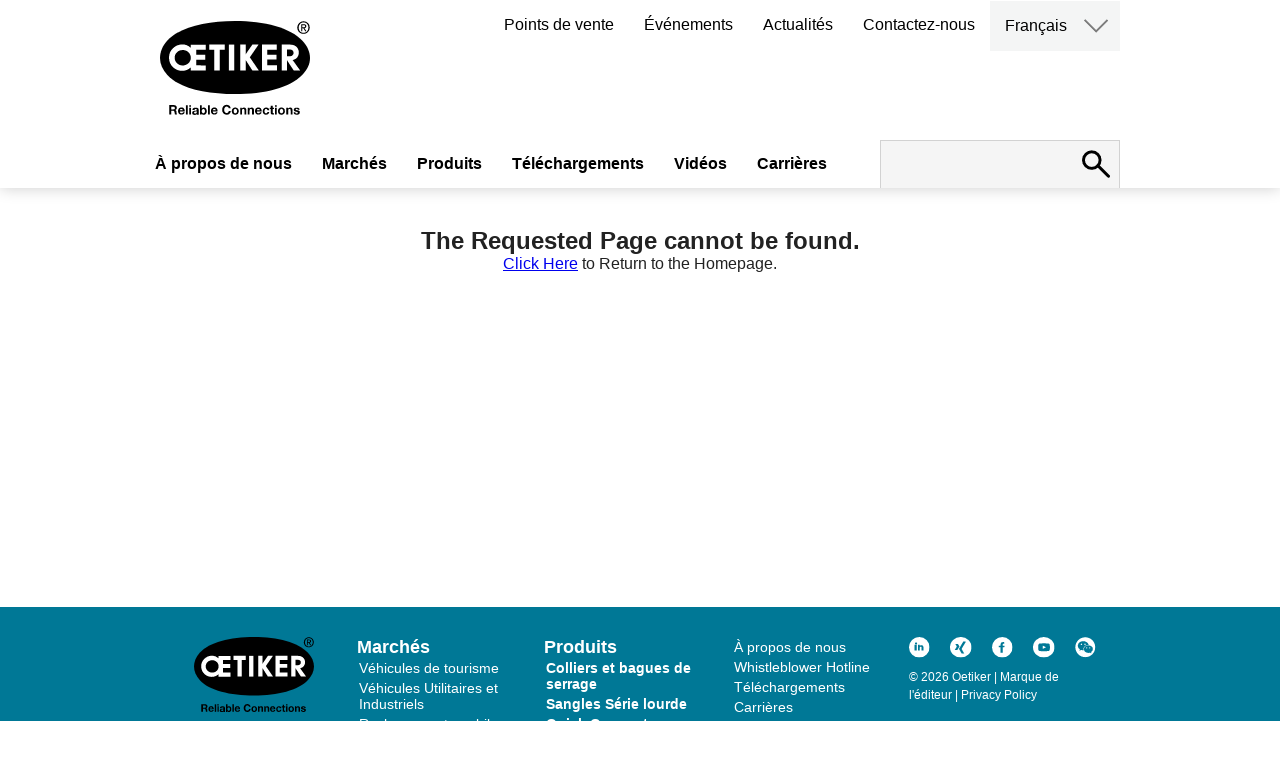

--- FILE ---
content_type: text/html; charset=utf-8
request_url: https://www.oetiker.com/fr-fr/markets/passenger-vehicles%20onclick=
body_size: 55047
content:

<!DOCTYPE html>
<html lang="fr-fr">
<head>
    <meta http-equiv="content-type" content="text/html; charset=UTF-8">
    <meta http-equiv="Content-Security-Policy" content="base-uri 'self'">
    <meta name="viewport" content="width=device-width, initial-scale=1.0"/>
    <meta name="msvalidate.01" content="4F55A2DB57A305CB20BBECB31FC0A692"/>
    <meta name="google-site-verification" content="S2r9etUPXwRgpqTgL9WcJEPFrFyK-AuJgwKsc0-LI3I"/>
    <meta name="facebook-domain-verification" content="pg6x0m44y4ladn5gkyn2vhj5qqw4b9"/>
            <title> | Oetiker</title>

    <base href='https://www.oetiker.com/'>
    <link rel="canonical" href="https:/www.oetiker.com/fr-fr/markets/passenger-vehicles%20onclick=">
    <link rel="alternate" hreflang="en-us" href="https://www.oetiker.com/en-us/markets/passenger-vehicles%20onclick=" />
<link rel="alternate" hreflang="es-es" href="https://www.oetiker.com/es-es/markets/passenger-vehicles%20onclick=" />
<link rel="alternate" hreflang="fr-fr" href="https://www.oetiker.com/fr-fr/markets/passenger-vehicles%20onclick=" />
<link rel="alternate" hreflang="de-de" href="https://www.oetiker.com/de-de/markets/passenger-vehicles%20onclick=" />
<link rel="alternate" hreflang="pt-pt" href="https://www.oetiker.com/pt-pt/markets/passenger-vehicles%20onclick=" />
<link rel="alternate" hreflang="ko-kr" href="https://www.oetiker.com/ko-kr/markets/passenger-vehicles%20onclick=" />
<link rel="alternate" hreflang="ja-jp" href="https://www.oetiker.com/ja-jp/markets/passenger-vehicles%20onclick=" />
<link rel="alternate" hreflang="pl-pl" href="https://www.oetiker.com/pl-pl/markets/passenger-vehicles%20onclick=" />
<link rel="alternate" hreflang="pt-pt" href="https://www.oetiker.com/pt-pt/markets/passenger-vehicles%20onclick=" />
<link rel="alternate" hreflang="ru-ru" href="https://www.oetiker.com/ru-ru/markets/passenger-vehicles%20onclick=" />
<link rel="alternate" hreflang="zh-cn" href="https://www.oetiker.com/zh-cn/markets/passenger-vehicles%20onclick=" />

    <link rel="icon" type="image/x-icon" href="https://d1wjqpla5hnye5.cloudfront.net/Oetiker_favicon48x48.ico"/>
    <link rel="icon" type="image/png" sizes="32x32" href="https://d1wjqpla5hnye5.cloudfront.net/Oetiker_favicon-32x32.png">
    <link rel="icon" type="image/png" sizes="16x16" href="https://d1wjqpla5hnye5.cloudfront.net/Oetiker_favicon-16x16.png">
    <link rel="apple-touch-icon" sizes="180x180" href="https://d1wjqpla5hnye5.cloudfront.net/Oetiker_apple-touch-icon.png">
    <link rel='dns-prefetch' href='//www.google.com'/>

    <script type="application/ld+json">
        {
          "@context": "https://schema.org",
          "@type": "Corporation",
          "name": "Oetiker Group",
          "description": "Oetiker provides customers with the peace of mind that their mission-critical components are reliably connected. We are a global leader in high-end connecting solutions for the vehicle industry and for high-value applications in industrial segments. Our expertise in high-quality clamps, rings, straps and quick-connectors ranges from powertrain and drivetrain applications to medical applications. We offer engineering, prototyping and testing support to quickly create comprehensive solutions for overcoming clamping and connecting challenges. With 1800+ employees in more than 25 countries and over 75 years of experience, we are the trusted, global, long-term partner for the world&acirc;&euro;&trade;s leading OEMs.",
          "legalName": "Oetiker Group",
          "url": "https://www.oetiker.com/en-us/",
          "logo": "http://www.oetiker.com/img/oetiker-logo-claim.svg",
          "telephone": "+41 44 728 55 55",
          "faxNumber": "+41 44 728 55 15",
          "email": "info.ch@oetiker.com",
          "foundingDate": "1942",
          "address":{
              "@type": "PostalAddress",
              "addressCountry": "CH",
              "addressLocality": "Horgen",
              "postalCode": "8810",
              "streetAddress": "Sp&Atilde;&curren;tzstrasse 11, Postfach 358"
        }, "sameAs": [		"https://www.facebook.com/OetikerGroup/",
                "https://plus.google.com/u/0/101255199031034950098",
                "https://www.youtube.com/user/oetikergroup",
                "https://www.xing.com/companies/oetikergroup?sc_o=da980_e",
                "https://www.linkedin.com/company/oetiker-group/"
          ]
        }
    </script>

    <script type="text/javascript">
        var _iub = _iub || [];
        _iub.csConfiguration = { "invalidateConsentWithoutLog": true, "consentOnContinuedBrowsing": false, "whitelabel": false, "lang": "en", "siteId": 2498561, "floatingPreferencesButtonDisplay": "bottom-right", "perPurposeConsent": true, "cookiePolicyId": 60207499, "banner": { "closeButtonDisplay": false, "acceptButtonDisplay": true, "customizeButtonDisplay": true, "rejectButtonDisplay": true, "listPurposes": true, "explicitWithdrawal": true, "position": "bottom" } };
    </script>
    <script type="text/javascript" src="//cdn.iubenda.com/cs/iubenda_cs.js" charset="UTF-8" async></script>

    <!-- Global site tag (gtag.js) - Google Analytics -->
    <script async src="https://www.googletagmanager.com/gtag/js?id=G-ZY4FGJ4QHJ" class="_iub_cs_activate" type="text/plain"></script>
    <script class="_iub_cs_activate" type="text/plain">
            window.dataLayer = window.dataLayer || [];
            function gtag(){dataLayer.push(arguments);}
            gtag('js', new Date());

            gtag('config', 'G-ZY4FGJ4QHJ');       
    </script>
    
    <!--Lytics Tracking Tag Version 3 -->
    <script class="_iub_cs_activate" type="text/plain">
  !function(){"use strict";var o=window.jstag||(window.jstag={}),r=[];function n(e){o[e]=function(){for(var n=arguments.length,t=new Array(n),i=0;i<n;i++)t[i]=arguments[i];r.push([e,t])}}n("send"),n("mock"),n("identify"),n("pageView"),n("unblock"),n("getid"),n("setid"),n("loadEntity"),n("getEntity"),n("on"),n("once"),n("call"),o.loadScript=function(n,t,i){var e=document.createElement("script");e.async=!0,e.src=n,e.onload=t,e.onerror=i;var o=document.getElementsByTagName("script")[0],r=o&&o.parentNode||document.head||document.body,c=o||r.lastChild;return null!=c?r.insertBefore(e,c):r.appendChild(e),this},o.init=function n(t){return this.config=t,this.loadScript(t.src,function(){if(o.init===n)throw new Error("Load error!");o.init(o.config),function(){for(var n=0;n<r.length;n++){var t=r[n][0],i=r[n][1];o[t].apply(o,i)}r=void 0}()}),this}}();
  // Define config and initialize Lytics tracking tag.
  // - The setup below will disable the automatic sending of Page Analysis Information (to prevent duplicative sends, as this same information will be included in the jstag.pageView() call below, by default)
  jstag.init({
    src: 'https://c.lytics.io/api/tag/2f78e6c84a24ccb7cdfc06519e9afbe5/latest.min.js'
  });
  
  jstag.pageView();
</script>

    <script class="_iub_cs_activate" type="text/plain" src="https://www.consortiuminnovation365.com/js/809195.js"></script>
    <noscript><img src="https://www.consortiuminnovation365.com/809195.png" style="display:none;" /></noscript>




    <meta name='robots' content='index, follow' />


<meta name="title">
<meta property="og:locale" content="fr-fr" />
<meta property="og:type" content="website" />
<meta property="og:site_name" content="Oetiker.com" />


    <meta property="og:title" />

    <link href="/css/Oetiker.css?v=912" rel="stylesheet" />
    <link href="/css/main.min.css?v=146" rel="stylesheet" />
    <script src="/js/jquery-3.6.0.min.js"></script>
    <script src="/js/js.cookie.min.js"></script>
    <script src="/js/main.js?v=118"></script>
    
    <script type="text/plain">

        !function (e) {
            "use strict"; var t = e && e.namespace; if (t && e.profileId && e.cdn) {
                var i = window[t]; if (i && Array.isArray(i) || (i = window[t] = []), !i.initialized && !i._loaded) if (i._loaded) console && console.warn("[Radar] Duplicate initialization attempted"); else {
                    i._loaded = !0;["track", "page", "identify", "group", "alias", "ready", "debug", "on", "off", "once", "trackClick", "trackSubmit", "trackLink", "trackForm", "pageview", "screen", "reset", "register", "setAnonymousId", "addSourceMiddleware", "addIntegrationMiddleware", "addDestinationMiddleware", "giveCookieConsent"].forEach((function (e) { var a; i[e] = (a = e, function () { var e = window[t]; if (e.initialized) return e[a].apply(e, arguments); var i = [].slice.call(arguments); return i.unshift(a), e.push(i), e }) })), -1 === e.apiEndpoint.indexOf("http") && (e.apiEndpoint = https://+e.apiEndpoint),i.bootstrap=function(){var t,i=document.createElement("script");i.async=!0,i.type="text/javascript",i.id="__radar__",i.setAttribute("data-settings",JSON.stringify(e)),i.src=[-1!==(t=e.cdn).indexOf("http")?"":https://,t,"/releases/latest/radar.min.js"].join("");var a=document.scripts[0];a.parentNode.insertBefore(i,a)},i.bootstrap()}}else"undefined"!=typeof console&&console.error("[Radar] Configuration incomplete")}({

                    "apiEndpoint": "radar.snitcher.com",

                        "cdn": "cdn.snitcher.com",

                            "namespace": "Snitcher",

                                "profileId": "shx0IAKy4O"

                });

    </script>
    
    
    <!-- Leadinfo tracking code -->
    <script type="text/plain">
         (function(l,e,a,d,i,n,f,o){if(!l[i]){l.GlobalLeadinfoNamespace=l.GlobalLeadinfoNamespace||[];
l.GlobalLeadinfoNamespace.push(i);l[i]=function(){(l[i].q=l[i].q||[]).push(arguments)};l[i].t=l[i].t||n;
l[i].q=l[i].q||[];o=e.createElement(a);f=e.getElementsByTagName(a)[0];o.async=1;o.src=d;f.parentNode.insertBefore(o,f);}
}(window,document,"script","https://cdn.leadinfo.net/ping.js","leadinfo","LI-695E5917E49DE")); </script>
</head>
<body class=" fr-fr">

    
<script>
    function switchLanguage(lang) {
        var selectedLanguage = $(this).html();
        window.location.href = lang;
    }
</script>

<header class="site-header">
    <div class="inner">
        <div class="site-logo">
            <figure><a href="/fr-fr/">
                <img src="https://d1wjqpla5hnye5.cloudfront.net/oetiker-logo-claim.svg" data-image="wm99y22m12bn">
 <img src="https://d1wjqpla5hnye5.cloudfront.net/oetiker-logo.svg" class="small" data-image="hkv0w8pv3wiv">
            </a></figure>
</div>
        <nav class="secondary-menu">
            <ul>
                    <li><a href='fr-fr/where-to-buy'>Points de vente</a></li>
                    <li><a href='fr-fr/news'>&#xC9;v&#xE9;nements</a></li>
                    <li><a href='fr-fr/events'>Actualit&#xE9;s</a></li>
                    <li><a href='fr-fr/contact-landing'>Contactez-nous</a></li>
                <li class="language-switch">
                    <a href="#" class="language-selected">English</a>
                    <div class="archive-container">
                        <button class="open-archives"><img src="https://d1wjqpla5hnye5.cloudfront.net/arrow-down.svg"></button>
                        <nav class="archives hidden">
                            <ul style="display:block">
                                <li><a href="/de-de" code="de-de">Deutsch</a></li>
                                <li><a href="/en-us" code="en-us">English</a></li>
                                <li><a href="/ko-kr" code="ko-kr">한국어</a></li>
                                <li><a href="/pl-pl" code="pl-pl">Polski</a></li>
                                <li><a href="/pt-pt" code="pt-pt">Portuguese</a></li>
                                <li><a href="/fr-fr" code="fr-fr">Français</a></li>
                                <li><a href="/zh-cn" code="zh-cn">中文</a></li>
                                <li><a href="/es-es" code="es-es">Español</a></li>
                                <li><a href="/ja-jp" code="ja-jp">日本語</a></li>
                                <li><a href="/ru-ru" code="ru-ru">Русский</a></li>
                            </ul>
                        </nav>
                    </div>
                </li>
            </ul>
        </nav>
        <nav class="main-menu">
            <ul>
                            <li><a href='fr-fr/aboutus'>&#xC0; propos de nous</a></li>
                            <li><a href='#' data-item="bltca840750a7760a1e">March&#xE9;s</a></li>
                            <li><a href='#' data-item="bltd00e15ab3036e97a">Produits</a></li>
                            <li><a href='fr-fr/downloads'>T&#xE9;l&#xE9;chargements</a></li>
                            <li><a href='fr-fr/videos'>Vid&#xE9;os</a></li>
                            <li><a href='#' data-item="blta9f5302ccdfe316c">Carri&#xE8;res</a></li>
            </ul>
        </nav>
        <div class="site-search">
            <form id="site-search" action="fr-fr/search" method="GET">
                <input type="search" name="term" id="term" value="">
                <button type="submit" class="submit" disabled="disabled"></button>
                <button class="open-search" for="search" type="button"><img src="https://d1wjqpla5hnye5.cloudfront.net/search.svg"></button>
            </form>
        </div>
        <button id="user-menu-button">
            <span class="first"></span>
            <span class="second"></span>
            <span class="third"></span>
        </button>
    </div>

    <nav class="responsive-menu">
        <div class="responsive-main-menu">
            <ul>
                            <li><a href='fr-fr/aboutus'>&#xC0; propos de nous</a></li>
                                <li class="has-children">
                                    <a href='#' data-item="bltca840750a7760a1e">March&#xE9;s</a>
                                    <ul class="children" style="display: none;">
                                                <li class="has-children">
                                                    <a href='#'>V&#xE9;hicules de tourisme</a>
                                                    <ul class="children" style="display: none;">
                                                        <li><a href="#">Propulsion</a>
  <ul class="children open">
    <li><a href="/fr-fr/Markets/Passenger-Vehicles/Powertrain/Air-Intake-Systems" class="title">Systèmes d'admission d'air</a></li>
    <li><a href="/fr-fr/Markets/Electric-Vehicles/Propulsion/HV-Wire-Harness" class="title">Faisceaux de câbles haute tension</a></li>
    <li><a href="/fr-fr/Markets/Passenger-Vehicles/Powertrain/Fluid-Lines" class="title">Fluid Lines</a></li>
    <li><a href="/fr-fr/Markets/Passenger-Vehicles/Powertrain/Turbochargers" class="title">Turbocompresseurs</a></li>
    <li><a href="/fr-fr/Markets/Passenger-Vehicles/Powertrain/Motor-Transmission-Thermal-Management" class="title">Motor &amp; Transmission Thermal Management</a></li>
    <li><a href="/fr-fr/Markets/Passenger-Vehicles/Powertrain/Battery-Tempering" class="title">Battery Tempering</a></li>
  </ul>
</li>
<li><a href="#">Transmission</a>
  <ul class="children open">
    <li><a href="/fr-fr/Markets/Passenger-Vehicles/Drivetrain/Constant-Velocity-Joints" class="title">Cardans homocinétiques (CVJ)</a></li>
    <li><a href="/fr-fr/Markets/Passenger-Vehicles/Drivetrain/Steering" class="title">Systèmes de direction</a></li>
  </ul>
</li>
<li><a href="#">Sécurité des passagers</a>
  <ul class="children open">
    <li><a href="/fr-fr/Markets/Passenger-Vehicles/Occupant-Safety/Occupant-Safety-Systems" class="title">Sécurité des passagers</a></li>
  </ul>
</li>
<li><a href="#">Infrastructure</a>
  <ul class="children open">
    <li><a href="/fr-fr/Markets/Electric-Vehicles/Infrastructure/High-Power-Charger-Cooling-System" class="title">Systèmes de refroidissement de chargeur à haute puissance</a></li>
  </ul>
</li>
                                                    </ul>
                                                </li>
                                                <li class="has-children">
                                                    <a href='#'>V&#xE9;hicules Utilitaires et Industriels</a>
                                                    <ul class="children" style="display: none;">
                                                        <li><a href="#">Groupe motopropulseur</a>
  <ul class="children open">
    <li><a href="/fr-fr/Markets/Commercial-and-Industrial-Vehicles/Powertrain/Air-Intake-Systems" class="title">Systèmes d'admission d'air</a></li>
    <li><a href="/fr-fr/Markets/Commercial-and-Industrial-Vehicles/Powertrain/Exhaust-Aftertreatment-and-Emission-Systems" class="title">Systèmes post-traitement d'échappement et d'émission</a></li>
    <li><a href="/fr-fr/Markets/Commercial-and-Industrial-Vehicles/Powertrain/Thermal-Management-Systems" class="title">Circuits de climatisation et chauffage</a></li>
  </ul>
</li>
<li>
  <ul><strong>Alternative Propulsion</strong>
    <li><a href="/fr-fr/Markets/Commercial-and-Industrial-Vehicles/alternative-propulsion/hydrogen-solutions" class="title">Hydrogen Solutions</a></li>
  </ul>
</li>
<li><a href="#">Fixation de réservoirs</a>
  <ul class="children open">
    <li><a href="/fr-fr/Markets/Commercial-and-Industrial-Vehicles/Tank-Fastening/Tank-and-Vessels" class="title">Réservoirs</a></li>
  </ul>
</li>
<li><a href="#">Transmission</a>
  <ul class="children open">
    <li><a href="/fr-FR/Markets/Passenger-Vehicles/Drivetrain/Constant-Velocity-Joints" class="title">Cardans homocinétiques (CVJ)</a></li>
    <li><a href="/fr-FR/Markets/Passenger-Vehicles/Drivetrain/Steering" class="title">Systèmes de direction</a></li>
  </ul>
</li>

                                                    </ul>
                                                </li>
                                                <li class="has-children">
                                                    <a href='#'>Rechange automobile</a>
                                                    <ul class="children" style="display: none;">
                                                        <li><a href="#">Reconditionnement</a>
  <ul class="children open">
    <li><a href="/fr-fr/markets/aftermarket/remanufacturer" class="title">Fabricants de reconditionnements/fournitures</a></li>
  </ul>
</li>
<li><a href="#">Distribution</a>
  <ul class="children open">
    <li><a href="/fr-fr/markets/aftermarket/distributors" class="title">Distributeurs du marché des pièces de rechange automobiles </a></li>
  </ul>
</li>
<li><a href="#">Ateliers et réparations</a>
  <ul class="children open">
    <li><a href="/fr-fr/markets/aftermarket/garage" class="title">Ateliers du marché des pièces de rechange automobiles</a></li>
  </ul>
</li>
                                                    </ul>
                                                </li>
                                                <li class="has-children">
                                                    <a href='#'>Applications Industrielles</a>
                                                    <ul class="children" style="display: none;">
                                                        <li><a href="#">Agro-alimentaire</a>
  <ul class="children open">
    <li><a href="/fr-fr/Markets/Industrial-Applications/Food-and-Beverage/Beverage" class="title">Distributeurs de boissons</a></li>
  </ul>
</li>
<li><a href="#">Electroménager</a>
  <ul class="children open">
    <li><a href="/fr-fr/markets/industrial-applications/home-appliances" class="title">Electroménager</a></li>
  </ul>
</li>
<li><a href="#">Maison &amp; jardin</a>
  <ul class="children open">
    <li><a href="/fr-fr/Markets/Industrial-Applications/House-and-Garden/Irrigation" class="title">Système d'irrigation</a></li>
    <li><a href="/fr-fr/Markets/Industrial-Applications/House-and-Garden/PEX-Plumbing" class="title">Plomberie</a></li>
  </ul>
</li>
<li><a href="#">Médical</a>
  <ul class="children open">
    <li><a href="/fr-fr/Markets/Industrial-Applications/Medical/Single-Use-Systems" class="title">Biopharmaceutical Manufacturing</a></li>
    <li><a href="/fr-fr/Markets/Industrial-Applications/Medical/Medical-Devices" class="title">Medical Devices</a></li>
  </ul>
</li>
<li><a href="#">HVAC</a>
  <ul class="children open">
    <li><a href="/fr-fr/Markets/Industrial-Applications/hvac" class="title">Systèmes HVAC&R</a></li>
  </ul>
</li>
<li><a href="#">Infrastructure</a>
  <ul class="children open">
    <li><a href="/fr-fr/Markets/Electric-Vehicles/Infrastructure/High-Power-Charger-Cooling-System" class="title">Systèmes de refroidissement de chargeur à haute puissance</a></li>
  </ul>
</li>
<li>
  <ul><strong>Data Center Cooling</strong>
    <li><a href="/fr-FR/Markets/Industrial-Applications/Data-Center-Cooling/Cold-Plates" class="title">Cold Plates</a></li>
    <li><a href="/fr-FR/Markets/Industrial-Applications/Data-Center-Cooling/Manifolds" class="title">Manifolds</a></li>
    <li><a href="/fr-FR/Markets/Industrial-Applications/Data-Center-Cooling/Coolant-Distribution" class="title">CDU in Racks</a></li>
  </ul>
</li>
                                                    </ul>
                                                </li>

                                    </ul>
                                    <img role="button" class="expand-menu" src="https://d1wjqpla5hnye5.cloudfront.net/arrow-right.svg" alt="arrow right">
                                </li>
                                <li class="has-children">
                                    <a href='#' data-item="bltd00e15ab3036e97a">Produits</a>
                                    <ul class="children" style="display: none;">
                                                <li>
                                                        <a href='fr-fr/Products/Clamps-and-rings'>Colliers et bagues de serrage</a>
                                                </li>
                                                <li>
                                                        <a href='fr-fr/Products/Straps'>Sangles S&#xE9;rie lourde</a>
                                                </li>
                                                <li>
                                                        <a href='fr-fr/Products/Quick-Connectors/OEM-Quick-Connectors'>Quick Connectors</a>
                                                </li>
                                                <li>
                                                        <a href='fr-fr/Products/Assembly-Tools'>Outils de montage et d&#xE9;montage</a>
                                                </li>
                                                <li>
                                                        <a href='fr-fr/Products/Aftermarket-Kits'>Kits pour le march&#xE9; des pi&#xE8;ces de rechange automobiles</a>
                                                </li>
                                                <li>
                                                        <a href='fr-fr/fr-fr/Products/all-products'>Tous les produits</a>
                                                </li>

                                    </ul>
                                    <img role="button" class="expand-menu" src="https://d1wjqpla5hnye5.cloudfront.net/arrow-right.svg" alt="arrow right">
                                </li>
                            <li><a href='fr-fr/downloads'>T&#xE9;l&#xE9;chargements</a></li>
                            <li><a href='fr-fr/videos'>Vid&#xE9;os</a></li>
                                <li class="has-children">
                                    <a href='#' data-item="blta9f5302ccdfe316c">Carri&#xE8;res</a>
                                    <ul class="children" style="display: none;">
                                                <li>
                                                        <a href='fr-frfr-fr/careers'>Postes &#xE0; pourvoir</a>
                                                </li>
                                                <li>
                                                        <a href='fr-fr/fr-fr/cultures-values'>Valeurs culturelles</a>
                                                </li>
                                                <li>
                                                        <a href='fr-frfr-fr/career-opportunities'>Opportunit&#xE9;s de carri&#xE8;re</a>
                                                </li>
                                                <li>
                                                        <a href='fr-fr/fr-fr/meet-our-people'>Rencontrer nos collaborateurs</a>
                                                </li>

                                    </ul>
                                    <img role="button" class="expand-menu" src="https://d1wjqpla5hnye5.cloudfront.net/arrow-right.svg" alt="arrow right">
                                </li>

            </ul>
        </div>
        <nav class="responsive-secondary-menu">
            <ul>
                    <li><a href='fr-fr/where-to-buy'>Points de vente</a></li>
                    <li><a href='fr-fr/news'>&#xC9;v&#xE9;nements</a></li>
                    <li><a href='fr-fr/events'>Actualit&#xE9;s</a></li>
                    <li><a href='fr-fr/contact-landing'>Contactez-nous</a></li>
                <li class="language-switch has-children">
                    <a href="#">English</a>
                    <ul class="children">
                        <li><a href="#" code="de-DE">Deutsch</a></li>
                        <li><a href="#" code="en">English</a></li>
                        <li><a href="#" code="ko-KR">한국어</a></li>
                        <li><a href="#" code="pl-PL">Polski</a></li>
                        <li><a href="#" code="pt-PT">Portuguese</a></li>
                        <li><a href="#" code="fr-FR">Français</a></li>
                        <li><a href="#" code="zh-CN">中文</a></li>
                        <li><a href="#" code="es-ES">Español</a></li>
                        <li><a href="#" code="ja-JP">日本語</a></li>
                        <li><a href="#" code="ru-RU">Русский</a></li>
                    </ul>
                    <img role="button" class="expand-menu" src="https://d1wjqpla5hnye5.cloudfront.net/arrow-right.svg" alt="arrow right/img/arrow-right.svg" alt="Language Selection">
                </li>
            </ul>
        </nav>
    </nav>
</header>

<div class="sub-navigation">
    <div class="nav">
                    <ul data-item="blta9f5302ccdfe316c">
                                <li><a href="fr-fr/careers">Postes &#xE0; pourvoir</a></li>
                                <li><a href="/fr-fr/cultures-values">Valeurs culturelles</a></li>
                                <li><a href="fr-fr/career-opportunities">Opportunit&#xE9;s de carri&#xE8;re</a></li>
                                <li><a href="/fr-fr/meet-our-people">Rencontrer nos collaborateurs</a></li>
                    </ul>
                    <ul data-item="bltca840750a7760a1e">
                                <li data-subitem="blt2cd8fd62c933402b"><a href="#">V&#xE9;hicules de tourisme</a></li>
                                <li data-subitem="blt323ffb74cf1ba029"><a href="#">V&#xE9;hicules Utilitaires et Industriels</a></li>
                                <li data-subitem="blt3db376eb55e4a0a7"><a href="#">Rechange automobile</a></li>
                                <li data-subitem="blt9f2b28658fd3ba93"><a href="#">Applications Industrielles</a></li>
                    </ul>
                    <ul data-item="bltd00e15ab3036e97a">
                                <li data-subitem="bltcbe502ea898e079d"><a href="#">Colliers et bagues de serrage</a></li>
                                <li data-subitem="blt99279b0ca041f814"><a href="#">Sangles S&#xE9;rie lourde</a></li>
                                <li data-subitem="blt8bf352dc78e4a17e"><a href="#">Quick Connectors</a></li>
                                <li data-subitem="bltad162e273deb2432"><a href="#">Outils de montage et d&#xE9;montage</a></li>
                                <li data-subitem="blt3eb1a1346972c804"><a href="#">Kits pour le march&#xE9; des pi&#xE8;ces de rechange automobiles</a></li>
                                <li><a href="/fr-fr/Products/all-products">Tous les produits</a></li>
                    </ul>
    </div>
    <div class="content">
                <div data-item="blta9f5302ccdfe316c">
                        <div data-subitem="blt08d2da25ed4bf7cf">
                            
                        </div>
                        <div data-subitem="blt9282c21c2574f26d">
                            
                        </div>
                        <div data-subitem="blt48de8cf991ace4fa">
                            
                        </div>
                        <div data-subitem="blt9635657b7b45e970">
                            <p>##</p>
                        </div>
                </div>
                <div data-item="bltca840750a7760a1e">
                        <div data-subitem="blt2cd8fd62c933402b">
                            <h1>Véhicules de tourisme</h1>
<p>Le Groupe Oetiker fournit les meilleures solutions technologiques de connexion qui répondent aux tendances globales et aux exigences des clients dans le domaine des véhicules de tourisme comme les voitures de tourisme, les 2 et 3 roues, les véhicules utilitaires légers et les véhicules tout-terrain.</p>
<ul class="subnav">
  <li>
    <ul><strong>Propulsion</strong>
      <li><a href="/fr-FR/Markets/Passenger-Vehicles/Powertrain/Air-Intake-Systems" class="title">Systèmes d'admission d'air</a></li>
      <li><a href="/fr-FR/Markets/Electric-Vehicles/Propulsion/HV-Wire-Harness" class="title">Faisceaux de câbles haute tension</a></li>
      <li><a href="/fr-fr/Markets/Passenger-Vehicles/Powertrain/Fluid-Lines" class="title">Fluid Lines</a></li>
      <li><a href="/fr-FR/Markets/Passenger-Vehicles/Powertrain/Turbochargers" class="title">Turbocompresseurs</a></li>
      <li><a href="/fr-fr/Markets/Passenger-Vehicles/Powertrain/Motor-Transmission-Thermal-Management" class="title">Motor &amp; Transmission Thermal Management</a></li>
      <li><a href="/fr-FR/Markets/Passenger-Vehicles/Powertrain/Battery-Tempering" class="title">Battery Tempering</a></li>
    </ul>
  </li>
  <li>
    <ul><strong>Transmission</strong>
      <li><a href="/fr-FR/Markets/Passenger-Vehicles/Drivetrain/Constant-Velocity-Joints" class="title">Cardans homocinétiques (CVJ)</a></li>
      <li><a href="/fr-FR/Markets/Passenger-Vehicles/Drivetrain/Steering" class="title">Systèmes de direction</a></li>
    </ul>
  </li>
  <li>
    <ul><strong>Sécurité des passagers</strong>
      <li><a href="/fr-FR/Markets/Passenger-Vehicles/Occupant-Safety/Occupant-Safety-Systems" class="title">Sécurité des passagers</a></li>
    </ul>
  </li>
  <li>
    <ul><strong>Infrastructure</strong>
      <li><a href="/fr-FR/Markets/Electric-Vehicles/Infrastructure/High-Power-Charger-Cooling-System" class="title">Systèmes de refroidissement de chargeur à haute puissance</a></li>
    </ul>
  </li>
</ul>
                        </div>
                        <div data-subitem="blt323ffb74cf1ba029">
                            <h1>Véhicules Utilitaires et Industriels</h1>
<p>Le groupe Oetiker apporte l'expertise, les connaissances et la compréhension des technologies de connexion pour les applications critiques au sein des Véhicules Utilitaires et Industriels comme les camions, les bus et les véhicules de construction.</p>
<ul class="subnav">
  <li>
    <ul><strong>Groupe motopropulseur</strong>
      <li><a href="/fr-FR/Markets/Commercial-and-Industrial-Vehicles/Powertrain/Air-Intake-Systems" class="title">Systèmes d'admission d'air</a></li>
      <li><a href="/fr-FR/Markets/Commercial-and-Industrial-Vehicles/Powertrain/Exhaust-Aftertreatment-and-Emission-Systems" class="title">Systèmes post-traitement d'échappement et d'émission</a></li>
      <li><a href="/fr-FR/Markets/Commercial-and-Industrial-Vehicles/Powertrain/Thermal-Management-Systems" class="title">Circuits de climatisation et chauffage</a></li>
    </ul>
  </li>
  <li>
    <ul><strong>Alternative Propulsion</strong>
      <li><a href="/fr-fr/Markets/Commercial-and-Industrial-Vehicles/alternative-propulsion/hydrogen-solutions" class="title">Hydrogen Solutions</a></li>
    </ul>
  </li>
  <li>
    <ul><strong>Fixation de réservoirs</strong>
      <li><a href="/fr-FR/Markets/Commercial-and-Industrial-Vehicles/Tank-Fastening/Tank-and-Vessels" class="title">Réservoirs</a></li>
    </ul>
  </li>  
  <li>
    <ul><strong>Transmission</strong>
      <li><a href="/fr-FR/Markets/Passenger-Vehicles/Drivetrain/Constant-Velocity-Joints" class="title">Cardans homocinétiques (CVJ)</a></li>
      <li><a href="/fr-FR/Markets/Passenger-Vehicles/Drivetrain/Steering" class="title">Systèmes de direction</a></li>
    </ul>
  </li>
</ul>
                        </div>
                        <div data-subitem="blt3db376eb55e4a0a7">
                            <h1>Rechange automobile</h1>
<p>The Oetiker Group delivers OEM quality in all of our Aftermarket hose clamps and quick connects for fluid line connection needs in both Passenger and Commercial Vehicles. With billions of connections in service, our connecting solutions are the OEM’s choice and can be found on over 20 different vehicle brands.</p>
<ul class="subnav">
  <li>
    <ul><strong>Reconditionnement</strong>
      <li><a href="https://www.oetiker.com/fr-fr/markets/aftermarket/remanufacturer" class="title">Fabricants de reconditionnements/fournitures</a></li>
    </ul>
  </li>
  <li>
    <ul><strong>Distribution</strong>
      <li><a href="https://www.oetiker.com/fr-fr/markets/aftermarket/distributors" class="title">Distributeurs du marché des pièces de rechange automobiles </a></li>
    </ul>
  </li>
  <li>
    <ul><strong>Ateliers et réparations </strong>
      <li><a href="https://www.oetiker.com/fr-fr/markets/aftermarket/garage" class="title">Ateliers du marché des pièces de rechange automobiles</a></li>
    </ul>
  </li>
</ul>
                        </div>
                        <div data-subitem="blt9f2b28658fd3ba93">
                            <h1>Applications Industrielles</h1>
<p>Le Groupe Oetiker offre son expérience et sa compréhension des technologies de connexion pour des secteurs variés d'Applications Industrielles comme la Maison et Jardin et le Médical .</p>
<ul class="subnav">
  <li>
    <ul><strong>Agro-alimentaire</strong>
      <li><a href="/fr-FR/Markets/Industrial-Applications/Food-and-Beverage/Beverage" class="title">Distributeurs de boissons</a></li>
    </ul>
  </li>
  <li>
    <ul><strong>Electroménager</strong>
      <li><a href="/fr-fr/markets/Industrial-Applications/Home-Appliances/Coffee-Machine">Machines à café</a></li>
      <li><a href="/fr-fr/markets/Industrial-Applications/Home-Appliances/White-Goods">Produits blancs</a></li>
      <li><a href="/fr-fr/markets/Industrial-Applications/Home-Appliances/Steam-Equipment">Équipement à vapeur</a></li>
    </ul>
  </li>
  <li>
    <ul><strong>Maison &amp; jardin</strong>
      <li><a href="/fr-FR/Markets/Industrial-Applications/House-and-Garden/Irrigation" class="title">Système d'irrigation</a></li>
      <li><a href="/fr-FR/Markets/Industrial-Applications/House-and-Garden/PEX-Plumbing" class="title">Plomberie</a></li>
    </ul>
  </li>
  <li>
    <ul><strong>Médical</strong>
      <li><a href="/fr-FR/Markets/Industrial-Applications/Medical/Single-Use-Systems" class="title">Fabrication biopharmaceutique</a></li>
      <li><a href="/fr-FR/Markets/Industrial-Applications/Medical/Medical-Devices" class="title">Dispositifs médicaux</a></li>
    </ul>
  </li>
  <li>
    <ul><strong>HVAC</strong>
      <li><a href="/fr-FR/Markets/Industrial-Applications/Hvac" class="title">Systèmes HVAC&R</a></li>
    </ul>
  </li>
  <li>
    <ul><strong>Infrastructure</strong>
      <li><a href="/fr-FR/Markets/Electric-Vehicles/Infrastructure/High-Power-Charger-Cooling-System" class="title">Systèmes de refroidissement de chargeur à haute puissance</a></li>
    </ul>
  </li>
  <li>
    <ul><strong>Data Center Cooling</strong>
      <li><a href="/fr-FR/Markets/Industrial-Applications/Data-Center-Cooling/Cold-Plates" class="title">Cold Plates</a></li>
      <li><a href="/fr-FR/Markets/Industrial-Applications/Data-Center-Cooling/Manifolds" class="title">Manifolds</a></li>
      <li><a href="/fr-FR/Markets/Industrial-Applications/Data-Center-Cooling/Coolant-Distribution" class="title">CDU in Racks</a></li>
    </ul>
  </li>
</ul>
                        </div>
                </div>
                <div data-item="bltd00e15ab3036e97a">
                        <div data-subitem="bltcbe502ea898e079d">
                            <h1>Colliers et bagues de serrage</h1>
                               <p>En tant qu'inventeur original du collier de serrage à oreille et leader global des technologies de connexion – les colliers de serrage et bagues Oetiker sont fabriqués avec une qualité en laquelle vous pouvez avoir confiance. </p>
                            
                               <ul class="product-nav">

                                               <li><div class="image"><img src="https://eu-images.contentstack.com/v3/assets/bltbc4004bca00989b0/bltf1b53848d0bc0ed4/611ac595940fa813867198ac/193_SteplessEarClampNextGeneration_161x161.jpg?h=161&w=161&la=fr-FR&hash=C4EE91305426337AA9C3FDE215C6E394065D1142" alt="Colliers de serrage à oreille" data-image="92dqq7mpagx1"></div><a href="/fr-FR/Products/Clamps-and-rings/Ear-Clamps">Colliers de serrage à oreille</a></li>
                                               <li><div class="image"><img src="https://eu-images.contentstack.com/v3/assets/bltbc4004bca00989b0/blt444aea4a7238b6c0/611ac5a001e68265fe75d551/292_LowProfile_161x161.jpg?h=161&w=161&la=fr-FR&hash=043BF2CC261776A63160D8880D03308799A29D53" alt="Colliers de serrage à faible encombrement" data-image="8yv5xv4c4a4u"></div><a href="/fr-FR/Products/Clamps-and-rings/Low-Profile-Clamps">Colliers de serrage à faible encombrement</a></li>
                                               <li><div class="image"><img src="https://eu-images.contentstack.com/v3/assets/bltbc4004bca00989b0/blt4d4d82af693a4f47/611ac5c101e68265fe75d585/126_WDC_161x161.jpg?h=161&w=161&la=fr-FR&hash=170F5A7C69E34C87CE9B8774DE1F525AC1DA5F00" alt="Colliers de serrage à vis et colliers de serrage universels" data-image="k21hiwm46ssl"></div><a href="/fr-FR/Products/Clamps-and-rings/Worm-Drive-and-Universal-Clamps">Colliers de serrage à vis et colliers de serrage universels</a></li>
                                               <li><div class="image"><img src="https://eu-images.contentstack.com/v3/assets/bltbc4004bca00989b0/blt237e22828dcd656b/611ac5a2bc71e679340f4006/150_MCRForceTree_161x161.jpg?h=161&w=161&la=fr-FR&hash=2FA25E0D263AB5ACE205C092FFC71161058358CA" alt="Bagues à rétreindre" data-image="icudhbplxyr2"></div><a href="/fr-FR/Products/Clamps-and-rings/Multi-Crimp-Rings">Bagues à rétreindre</a></li>
                                               <li><div class="image"><img src="https://eu-images.contentstack.com/v3/assets/bltbc4004bca00989b0/blta3e42baf9496e689/611ac5bebc71e679340f4024/270_Strap_Clamp_161x161.jpg?h=161&w=161&la=fr-FR&hash=AF413ECB5F5C4D53B412F33C0BA8F1606E8A9EEA" alt="Colliers de fixation" data-image="kdxegfnkkp7d"></div><a href="/fr-FR/Products/Clamps-and-rings/Strap-Clamps">Colliers de fixation</a></li>
                                               <li><div class="image"><img src="https://eu-images.contentstack.com/v3/assets/bltbc4004bca00989b0/blt0ecbf38305c8ac0f/611ac5c1b0fe793ddb2b12ad/280_V_Clamp_Standard_Quicklock_161x161_v2.jpg?h=161&w=161&la=fr-FR&hash=1FBA728D3A086DB759145A584FBAD2618FFDBADB" alt="Colliers de serrage à profil en V" data-image="lp81g6b8m01e"></div><a href="/fr-FR/Products/Clamps-and-rings/V-Clamps">Colliers de serrage à profil en V</a></li>
<li><div class="image"><img src="https://eu-images.contentstack.com/v3/assets/bltbc4004bca00989b0/blt7760fc96f56569f2/611ac59789949e69f94ce2b6/Coated_Clamp_161x161.jpg" alt="Colliers d’identification à code couleur"></div><a href="/fr-fr/Products/Clamps-and-rings/Color-Coded-ID-Clamps">Colliers d’identification à code couleur</a></li>
                                                                               <li class="show-more"><a href="/fr-FR/Products/Clamps-and-rings"><span>Tout voir<br>Colliers et bagues de serrage</span></a></li>
                               </ul>
                        </div>
                        <div data-subitem="blt99279b0ca041f814">
                            <h1>Sangles Série lourde</h1>
                               <p>Nos sangles série lourde sont disponibles dans une large gamme de matières et de composants standardisés et personnalisés. </p>
                            
                               <ul class="product-nav">

                                               <li><div class="image"><img src="https://eu-images.contentstack.com/v3/assets/bltbc4004bca00989b0/bltd304f91064fff6f0/611ac5bff35bc475dddf971c/283_tank_strap_285x285.jpg?h=285&w=285&la=fr-FR&hash=8139DE441A29C1D24F9B6D0A80A690817BE44024" alt="Sangles" data-image="s4cicqppnfv9"></div><a href="/fr-FR/Products/Straps/Straps">Sangles</a></li>
                                                                               <li class="show-more"><a href="/fr-FR/Products/Straps"><span>Tout voir<br>Sangles Série lourde</span></a></li>
                               </ul>
                        </div>
                        <div data-subitem="blt8bf352dc78e4a17e">
                            <h1>Quick Connectors</h1>
<p>Nos quick connectors sont fiables, compacts, très performants et peuvent être montés sans outils.</p>
<ul class="product-nav">
  <li>
    <div class="image"><img src="https://eu-images.contentstack.com/v3/assets/bltbc4004bca00989b0/bltb77f8824aa9b6626/611ac5a5a2a9f10d57ac8bda/QC-201-Steel_161x161.jpg?h=161&w=161&la=fr-FR&hash=EA555E7A1A117EA4F273BF21AC6DF764303B7600" alt="Quick Connector 201 Steel" data-image="2lvdwevz6ga2" /></div><a href="/fr-FR/Products/Quick-Connectors/Metallic-Quick-Connectors">Attaches rapides métalliques</a>
  </li>
  <li>
    <div class="image"><img src="https://eu-images.contentstack.com/v3/assets/bltbc4004bca00989b0/blte838bab913fb58a7/67bf327e8545ceed56cd8f15/SMILe_161x161.jpg" alt="SMILe Compact Polymer Quick Connectors" data-image="2ct8bbl19t05" /></div><a href="/fr-fr/products/Quick-Connectors/polymeric-quick-connectors">Attaches rapides en polymère</a>
  </li>
</ul>
                        </div>
                        <div data-subitem="bltad162e273deb2432">
                            <h1>Outils de montage et démontage</h1><p>Nous offrons une large gamme de solutions de montage, des outils manuels aux systèmes de montage électromécaniques et pneumatiques.</p><ul class="product-nav"><li><div class="image"><img src="https://eu-images.contentstack.com/v3/assets/bltbc4004bca00989b0/bltf1e559814384e880/6488b4f03157ae1d7c798866/320_EPC_01_285x285.jpg" alt="Pinces pneumatiques à contrôle électronique" data-image="pnmpzz8p0tta"/></div><a href="/fr-FR/Products/Assembly-Tools/Electronically-controlled-pneumatic-pincers" target="_self">Pinces pneumatiques à contrôle électronique</a></li><li><div class="image"><img src="https://eu-images.contentstack.com/v3/assets/bltbc4004bca00989b0/bltc25c068176846c2a/611ac586bc71e679340f3fe2/139_CP20_161x161.jpg?h=358&w=358&la=fr-FR&hash=DAAF026BE75329A204760AA48AC234C5E0873314" alt="Pinces pneumatiques et électriques sans fil" data-image="rruwky4y53sp"/></div><a href="/fr-FR/Products/Assembly-Tools/Pincers-Pneumatic_Cordless" target="_self">Pinces pneumatiques et électriques sans fil</a></li><li><div class="image"><img src="https://eu-images.contentstack.com/v3/assets/bltbc4004bca00989b0/blt5daf7a9f39762473/611ac584cdbfc2648c51e2c0/136_CAL01_161x161.jpg?h=507&w=507&la=fr-FR&hash=4545D537730C9BABC0087FF604DB06E503F35676" alt="Outils de contrôle" data-image="8pogsqc6jp0s"/></div><a href="/fr-FR/Products/Assembly-Tools/Test-Equipment" target="_self">Outils de contrôle</a></li><li><div class="image"><img src="https://eu-images.contentstack.com/v3/assets/bltbc4004bca00989b0/blt36416b5f155a6e07/611ac58901e68265fe75d52f/HIP-2000_Ear-Clamp-Pincers_280x280.jpg?h=280&w=280&la=fr-FR&hash=F04C558745BFEB08D992801199DC77581FD0BA9D" alt="Outils manuels" data-image="u68o5q03ig8m"/></div><a href="/fr-FR/Products/Assembly-Tools/Hand-Tools" target="_self">Outils manuels</a></li><li><div class="image"><img src="https://eu-images.contentstack.com/v3/assets/bltbc4004bca00989b0/bltadfd7adcaf95f655/611ac58cbc71e679340f3fec/Swaging_Jaw_161x161.jpg?h=161&w=161&la=fr-FR&hash=DF8A35E028F3E6CFB1CA4EC270276AE61933C90C" alt="Dispositifs à rétreindre" data-image="rvp9kofy8rx5"/></div><a href="/fr-FR/Products/Assembly-Tools/Swaging-Tools" target="_self">Dispositifs à rétreindre</a></li><li><div class="image"><img src="https://eu-images.contentstack.com/v3/assets/bltbc4004bca00989b0/bltf00ee228312ffc1c/611ac58889949e69f94ce298/FAST_3000_161x161_v2.jpg?h=161&w=161&la=fr-FR&hash=2BC7F88D6E6DB0FC20A283908B7A9BCBE5967E1D" alt="Outil de montage fixe des fermetures" data-image="azdhniud16j6"/></div><a href="/fr-FR/Products/Assembly-Tools/Fastener-Assembly-Stationary-Tools" target="_self">Outil de montage fixe des fermetures</a></li><li><div class="image"><img src="https://eu-images.contentstack.com/v3/assets/bltbc4004bca00989b0/bltc7c48d8daff91063/611ac591cd51ea66257f98a1/HCC_2000_516_280x280.jpg?h=280&w=280&la=fr-FR&hash=6C7783456308E56A94F518C1A660A1AB188FBB1A" alt="Outils de montage et démontage" data-image="v02k0obyqdpp"/></div><a href="/fr-FR/Products/Assembly-Tools/Disassembly-Tools" target="_self">Outils de montage et démontage</a></li><li class="show-more"><a href="/fr-FR/Products/Assembly-Tools" target="_self"><span>Tout voir<br/>Outils de montage et démontage</span></a></li></ul>
                        </div>
                        <div data-subitem="blt3eb1a1346972c804">
                            <h1>Kits pour le marché des pièces de rechange automobiles</h1>
<p>Les kits pour le marché des pièces de rechange automobiles d’Oetiker offrent une gamme de colliers de haute qualité et faciles à utiliser, spécialement sélectionnés pour les véhicules de tourisme, les véhicules commerciaux et industriels, les deux-roues et les applications de refroidissement et de chauffage.</p>
<ul class="product-nav">
  <li>
    <div class="image"><img src="https://eu-images.contentstack.com/v3/assets/bltbc4004bca00989b0/blt2849c17ebbab5008/611ac59c1dd42924a46e525d/Expertainer_PV_285x285.jpg" alt="Passenger Vehicle Kits" data-image="ly4tlos3fmoq" /></div><a href="/fr-fr/Products/Aftermarket-Kits/Passenger-Vehicle-Kits" target="_self">Kits pour véhicules de tourisme</a>
  </li>
  <li>
    <div class="image"><img src="https://eu-images.contentstack.com/v3/assets/bltbc4004bca00989b0/blt91960fd7d2857316/611ac59bcd51ea66257f98ad/Expertainer_2W_285x285.jpg" alt="2-Wheeler Kits" data-image="ly4tlos3fmoq" /></div><a href="/fr-fr/Products/Aftermarket-Kits/2-Wheeler-Kits" target="_self">Kits pour deux-roues</a>
  </li>
  <li>
    <div class="image"><img src="https://eu-images.contentstack.com/v3/assets/bltbc4004bca00989b0/blt484261ea597a55c5/639a0b8075bf407644d7371d/159_Pair_Bag.png" alt="Pair Bags" data-image="ly4tlos3fmoq" /></div><a href="/fr-fr/Products/Aftermarket-Kits/Pair-Bags" target="_self">Poches de paires</a>
  </li>
  <li class="show-more"><a href="/fr-fr/products/aftermarket-kits" target="_self"><span>Voir tous les kits <br>du marché des pièces <br>de rechange automobiles</span></a></li>
</ul>
                        </div>
                        <div data-subitem="blt85512381529574e2">
                            
                        </div>
                </div>
    </div>
</div>
<button type="button" class="layer hidden"></button>

    
<div class="inner page-not-found">
    <h2>The Requested Page cannot be found. </h2>
    <a href="/fr-fr/">Click Here</a> to Return to the Homepage.
</div>

<footer class="site-footer background">
    <div class="footer-content">
        <div class="inner nav-items">
            <div class="nav-item nav-logo">
<p><img src="https://d1wjqpla5hnye5.cloudfront.net/oetiker-logo-claim.svg" class="small" data-image="t3vm1jxd5yvq"></p>            </div>
            <div class="nav-item">
<h3>Marchés</h3>
<ul>
  <li><a href="/fr-fr/markets/passenger-vehicles" class="footer-link" target="_self">Véhicules de tourisme</a></li>
  <li><a href="/fr-fr/markets/commercial-and-industrial-vehicles" class="footer-link" target="_self">Véhicules Utilitaires et Industriels</a></li>
  <li><a href="/fr-fr/markets/aftermarket" class="footer-link" target="_self">Rechange automobile</a></li>
  <li><a href="/fr-fr/markets/industrial-applications/plumbing" class="footer-link" target="_self">Plomberie</a></li>
  <li><a href="/fr-fr/markets/industrial-applications/medical" class="footer-link" target="_self">Médical</a></li>
  <li><a href="/fr-fr/markets/industrial-applications/home-appliances" class="footer-link" target="_self">Electroménager</a></li>
  <li><a href="/fr-fr/markets/industrial-applications/food-and-beverage" class="footer-link" target="_self">Agro-alimentaire</a></li>
  <li><a href="/fr-fr/markets/industrial-applications/irrigation" class="footer-link" target="_self">Système d'irrigation</a></li>
  <li><a href="/fr-fr/markets/industrial-applications/hvac" class="footer-link" target="_self">HVAC</a></li>
  <li><a href="/fr-fr/markets/industrial-applications/data-center-cooling" class="footer-link" target="_self">Data Center Cooling</a></li>  
</ul>           
            </div>
            <div class="nav-item">
<ul>
  <h3>Produits<ul>
      <li><a href="/fr-fr/Products/Clamps-and-rings" class="footer-link">Colliers et bagues de serrage</a></li>
      <li><a href="/fr-fr/Products/Straps" class="footer-link">Sangles Série lourde</a></li>
      <li><a href="/fr-fr/Products/Quick-Connectors/OEM-Quick-Connectors" class="footer-link">Quick Connectors</a></li>
      <li><a href="/fr-fr/Products/Assembly-Tools" class="footer-link">Outils de montage et démontage</a></li>
      <li><a href="/fr-fr/where-to-buy" class="footer-link">Points de vente</a></li>
      <li><a href="/fr-fr/Products/All-Products" class="footer-link">Tous les produits</a></li>
    </ul>
  </h3>
</ul>            </div>
            <div class="nav-item">
<ul>
  <li><a href="/fr-fr/aboutus" class="footer-link" title="download" target="_self">À propos de nous</a></li>
  <li><a href="https://oetiker.speakup.report/oetiker" class="footer-link" title="download" target="_self">Whistleblower Hotline</a></li>
  <li><a href="/fr-fr/Downloads" class="footer-link" title="download" target="_self">Téléchargements</a></li>
  <li><a href="/fr-fr/Careers" class="footer-link" target="_self">Carrières</a></li>
  <li><a href="/fr-fr/PowerToolReturn" class="footer-link" target="_self">Power Tools Return Form</a></li>
</ul>            </div>
            <div class="nav-social">
<style>.nav-social ul.social li {width: 30px;height: 30px;}</style>

<ul class="social" style="float: left;margin-top: 0px;margin-right: 0px;margin-bottom: 0px;margin-left: 0px;text-align: left;">
  <li><a href="https://www.linkedin.com/company/oetiker-group/"><img src="https://d1wjqpla5hnye5.cloudfront.net/oetikerlinkedin30px.svg" alt="Linkedin" data-image="s9jka6quqk1h" /></a></li>
  <li><a href="https://www.xing.com/companies/oetikergroup"><img src="https://d1wjqpla5hnye5.cloudfront.net/oetikerxing30px.svg" data-image="kjrk69o2pnje" /></a></li>
  <li><a href="https://www.facebook.com/OetikerGroup/"><img src="https://d1wjqpla5hnye5.cloudfront.net/oetikerfacebook30px.svg" alt="Facebook" data-image="ivxw9nc2p5r6" /></a></li>
  <li><a href="https://www.youtube.com/user/oetikergroup"><img src="https://d1wjqpla5hnye5.cloudfront.net/oetikeryoutube30px.svg" alt="Youtube" data-image="qjrh97ehbny4" /></a></li>
  <li style="height: 30px;width: 30px;"><a href="https://mp.weixin.qq.com/mp/appmsgalbum?__biz=MzU1NDg0MDI1MQ==&action=getalbum&album_id=3512628201979658240#wechat_redirect" target="_blank"><img src="https://d1wjqpla5hnye5.cloudfront.net/WechatIcon.svg" data-image="s9jka6quqk1h" /></a></li>
</ul><span id="footer-copyright"><span>© 2026 Oetiker | <a href="/fr-fr/imprint" style="color: white;text-decoration-line: none;text-decoration-thickness: initial;text-decoration-style: initial;text-decoration-color: initial;" target="_self">Marque de l'éditeur</a> | <a href="/fr-fr/privacy-policy" style="color: white;text-decoration-line: none;text-decoration-thickness: initial;text-decoration-style: initial;text-decoration-color: initial;" target="_self">Privacy Policy</a></span></span>            </div>
        </div>
    </div>
</footer>
 

    <script class="_iub_cs_activate" type="text/plain">_linkedin_partner_id = "583457"; window._linkedin_data_partner_ids = window._linkedin_data_partner_ids || []; window._linkedin_data_partner_ids.push(_linkedin_partner_id);</script>
    <script class="_iub_cs_activate" type="text/plain">(function (l) { if (!l) { window.lintrk = function (a, b) { window.lintrk.q.push([a, b]) }; window.lintrk.q = [] } var s = document.getElementsByTagName("script")[0]; var b = document.createElement("script"); b.type = "text/javascript"; b.async = true; b.src = "https://snap.licdn.com/li.lms-analytics/insight.min.js"; s.parentNode.insertBefore(b, s); })(window.lintrk);</script> <noscript> <img height="1" width="1" style="display:none;" alt="" src="https://px.ads.linkedin.com/collect/?pid=583457&fmt=gif" /> </noscript>

    

    <script>
        $(window).on('load', updateNav());

        function updateNav() {
            const currentUrl = window.location.href;
            var url = currentUrl.replace('https://www.oetiker.com/', '');
            
            var nav = document.querySelector("body > header > div > nav.secondary-menu > ul > li.language-switch > div > nav > ul");
            var items = nav.getElementsByTagName("li");
            for (var i = 0; i < items.length; ++i) {
                var firstChildNode = items[i].firstChild;
                firstChildNode.href = firstChildNode.href + url.substring(5, url.length);
            }
        }
    </script>
    </body>
</html>

